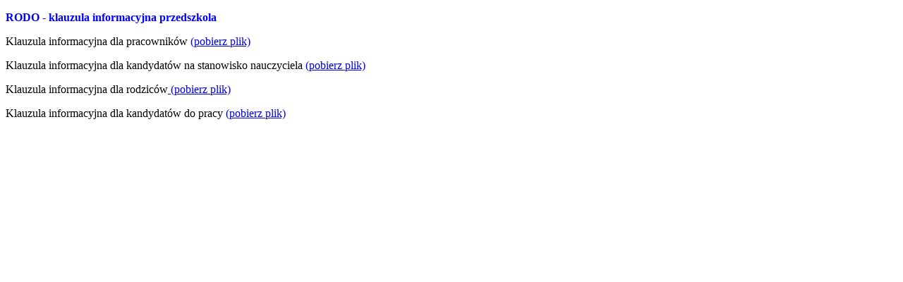

--- FILE ---
content_type: text/html
request_url: http://przedszkole2.fc.pl/rodo.html
body_size: 4991
content:
<!DOCTYPE html PUBLIC "-//W3C//DTD XHTML 1.0 Transitional//EN" "http://www.w3.org/TR/xhtml1/DTD/xhtml1-transitional.dtd">
<html xmlns="http://www.w3.org/1999/xhtml">
<link rel="stylesheet" href="colorbox.css" />
<script src="jquery.min.js"></script>
<script src="jquery.colorbox.js"></script>
<script>
  $(document).ready(function(){
				$(".1").colorbox({rel:'1'});
				$(".2").colorbox({rel:'2'});
				$(".3").colorbox({rel:'3'});
				$(".4").colorbox({rel:'4'});
				$(".5").colorbox({rel:'5'});
				$(".6").colorbox({rel:'6'});
				$(".7").colorbox({rel:'7'});
				$(".8").colorbox({rel:'8'});
				$(".9").colorbox({rel:'9'});
				$(".10").colorbox({rel:'10'});
				$(".11").colorbox({rel:'11'});
				$(".12").colorbox({rel:'12'});
				$(".13").colorbox({rel:'13'});
				$(".14").colorbox({rel:'14'});
				$(".15").colorbox({rel:'15'});
				$(".16").colorbox({rel:'16'});
				$(".17").colorbox({rel:'17'});
				$(".18").colorbox({rel:'18'});
				$(".19").colorbox({rel:'19'});
				$(".20").colorbox({rel:'20'});
				$(".21").colorbox({rel:'21'});
				$(".22").colorbox({rel:'22'});
				$(".23").colorbox({rel:'23'});
				$(".24").colorbox({rel:'24'});
				$(".25").colorbox({rel:'25'});
				$(".26").colorbox({rel:'26'});
				$(".27").colorbox({rel:'27'});
				$(".28").colorbox({rel:'28'});
				$(".29").colorbox({rel:'29'});
				$(".30").colorbox({rel:'30'});
				$(".31").colorbox({rel:'31'});
				$(".32").colorbox({rel:'32'});
				$(".33").colorbox({rel:'33'});
				$(".34").colorbox({rel:'34'});
				$(".35").colorbox({rel:'35'});
				$(".36").colorbox({rel:'36'});
				$(".37").colorbox({rel:'37'});
				$(".38").colorbox({rel:'38'});
				$(".39").colorbox({rel:'39'});
				$(".40").colorbox({rel:'40'});
				$(".41").colorbox({rel:'41'});
				$(".42").colorbox({rel:'42'});
				$(".43").colorbox({rel:'43'});
				$(".44").colorbox({rel:'44'});
				$(".45").colorbox({rel:'45'});
				$(".46").colorbox({rel:'46'});
				$(".47").colorbox({rel:'47'});
				$(".48").colorbox({rel:'48'});
				$(".49").colorbox({rel:'49'});
				$(".50").colorbox({rel:'50'});
				$(".51").colorbox({rel:'51'});
				$(".52").colorbox({rel:'52'});
				$(".53").colorbox({rel:'53'});
				$(".54").colorbox({rel:'54'});
				$(".55").colorbox({rel:'55'});
				$(".56").colorbox({rel:'56'});
				$(".57").colorbox({rel:'57'});
				$(".58").colorbox({rel:'58'});
				$(".59").colorbox({rel:'59'});
				$(".60").colorbox({rel:'60'});
				$(".61").colorbox({rel:'61'});
				$(".62").colorbox({rel:'62'});
				$(".63").colorbox({rel:'63'});
				$(".64").colorbox({rel:'64'});
				$(".65").colorbox({rel:'65'});
				$(".66").colorbox({rel:'66'});
				$(".67").colorbox({rel:'67'});
				$(".68").colorbox({rel:'68'});
				$(".69").colorbox({rel:'69'});
				$(".70").colorbox({rel:'70'});
				$(".71").colorbox({rel:'71'});
				$(".72").colorbox({rel:'72'});
				$(".73").colorbox({rel:'73'});
				$(".74").colorbox({rel:'74'});
				$(".75").colorbox({rel:'75'});
				$(".76").colorbox({rel:'76'});
				$(".77").colorbox({rel:'77'});
				$(".78").colorbox({rel:'78'});				
				$(".79").colorbox({rel:'79'});
				$(".80").colorbox({rel:'80'});
				$(".81").colorbox({rel:'81'});
				$(".82").colorbox({rel:'82'});
				$(".83").colorbox({rel:'83'});
				$(".84").colorbox({rel:'84'});
				$(".85").colorbox({rel:'85'});
				$(".86").colorbox({rel:'86'});
				$(".87").colorbox({rel:'87'});
				$(".88").colorbox({rel:'88'});
				$(".89").colorbox({rel:'89'});
				$(".90").colorbox({rel:'90'});
				$(".91").colorbox({rel:'91'});
				$(".92").colorbox({rel:'92'});
				$(".93").colorbox({rel:'93'});
				$(".94").colorbox({rel:'94'});
				$(".95").colorbox({rel:'95'});
				$(".96").colorbox({rel:'96'});
				$(".97").colorbox({rel:'97'});
				$(".98").colorbox({rel:'98'});
				$(".99").colorbox({rel:'99'});
				$(".100").colorbox({rel:'100'});
		});
</script>
<style type="text/css">
<!--
.style1 {color: #0000FF}
-->
</style>
<head>
<meta http-equiv="Content-Type" content="text/html; charset=utf-8" />
<title>Untitled Document</title>
</head>

<body>
<p align="justify"><strong><font color="#0000FF">RODO - klauzula informacyjna przedszkola</font></strong></p>
<p align="justify">Klauzula informacyjna dla pracowników <a href="plikidopobrania/rodo/klauzula informacyjna dla pracownikow.doc">(pobierz plik)</a></p>
<p align="justify">Klauzula informacyjna dla kandydatów na stanowisko nauczyciela <a href="plikidopobrania/rodo/klauzula informacyjna do konkursow na stanowiska nauczycieli.docx">(pobierz plik)</a></p>
<p align="justify">Klauzula informacyjna dla rodziców<a href="plikidopobrania/rodo/klauzula informacyjna rodo dla rodzicow.doc"> (pobierz plik)</a></p>
<p align="justify">Klauzula informacyjna dla kandydatów do pracy <a href="plikidopobrania/klauzula_informacyjna_dla_kandydatow_do_pracy.odt">(pobierz plik)</a> </p>
<p align="justify">&nbsp;</p>
</body>
</html>
